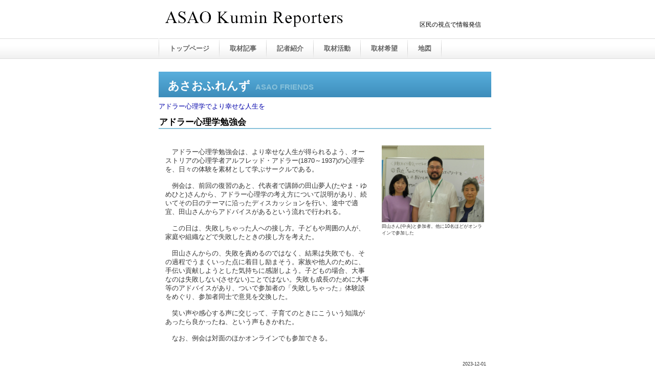

--- FILE ---
content_type: text/html; charset=UTF-8
request_url: https://asao-ku.net/articles/index.php?mode=dsp&id=303
body_size: 7606
content:
<!DOCTYPE HTML>
<html lang="ja">
<head>
	<!-- Google tag (gtag.js) -->
		<script async src="https://www.googletagmanager.com/gtag/js?id=G-R0YF1DN3XG"></script>
		<script>
		window.dataLayer = window.dataLayer || [];
		function gtag(){dataLayer.push(arguments);}
		gtag('js', new Date());

		gtag('config', 'G-R0YF1DN3XG');
		</script>
	<!--end-->
	<!--jQueryを読み込み-->
	<script src="https://ajax.googleapis.com/ajax/libs/jquery/3.3.1/jquery.min.js"></script>
	<!--jQuery UIを読み込み-->
	<script src="https://ajax.googleapis.com/ajax/libs/jqueryui/1.12.1/jquery-ui.min.js"></script>
	<link rel="stylesheet" href="https://ajax.googleapis.com/ajax/libs/jqueryui/1.12.1/themes/smoothness/jquery-ui.css">
	<script type="text/javascript">

		$(function(){
			$(".history_btn_open").on("click",function(){
				$(".history_dg").dialog({
					title:"編集履歴",
				});
			});
		});

		function imgwin(img){
			window.open(img, "imgwindow", "width=866,height=580");
		}
		function show_history(history){
			alert(history);
		}
	</script>
	<meta http-equiv="Content-Type" content="text/html; charset=UTF-8">
	<meta http-equiv="Content-Style-Type" content="text/css">
	<meta http-equiv="Content-Script-Type" content="text/javascript">
	<meta name="Description" content="あさお区民記者は川崎市麻生区で区民による区民のための情報発信をしています">
	<meta name="Keywords" content="川崎市麻生区,あさお区民記者">
	<title>アドラー心理学勉強会</title>
	<link rel="icon" type="image/x-icon" href="../favicon.ico">
	<link rel="stylesheet" href="../css/hpbparts.css" type="text/css" id="hpbparts">
	<link rel="stylesheet" href="../css/container_9Ab_2c_top.css" type="text/css" id="hpbcontainer">
	<link rel="stylesheet" href="../css/main_9Ab_2c.css" type="text/css" id="hpbmain">
	<link rel="stylesheet" href="../css/user.css" type="text/css" id="hpbuser">
	<link rel="stylesheet" type="text/css" href="../css/table1.css" id="HPB_TABLE_CSS_ID_">
	<style>
		.history_dg{
			display: none;
			text-align: left;
		}
	</style>
</head>

<body  id="hpb-template-09-01b-01"  class="hpb-layoutset-02">


	<div id="hpb-skip">
		<a href="#hpb-title">本文へスキップ</a>
	</div>
	<!-- container -->
	<div id="hpb-container">
		<!-- header -->
		<div id="hpb-header">
			<div id="hpb-headerMain">
				<h1>区民の視点で情報発信</h1>
			</div>
			<div id="hpb-headerLogo">
				<a href="../index.php">あさお区民記者</a>
			</div>
		</div>
		<!-- header end -->
		<!-- inner -->
		<div id="hpb-inner">
			<!-- wrapper -->
			<div id="hpb-wrapper">
				<!-- page title -->
				<div id="hpb-title" class="hpb-top-image">
						<h2><span class="ja">あさおふれんず</span><span class="en">asao friends</span></h2>
				</div>
				<!-- page title end -->
				<!-- main -->
				<div id="hpb-main">
					<!-- information -->
					<div id="information">
						<span class="large"><font color=#0000aa>アドラー心理学でより幸せな人生を</font></span>
						<h3>アドラー心理学勉強会</h3>
						<table width="100%" border="0" cellpadding="2" cellspacing="2" style="padding-top : 1px;padding-left : 1px;padding-right : 1px;padding-bottom : 1px;margin-left : 5px;margin-right : 5px;border-width : 0px;border-right-style : solid;border-bottom-style : solid;border-color : transparent;" bgcolor="#f3f3f3" align="left" id="HPB_TABLE_1_C_121013104134" class="hpb-cnt-tb3">
							<tbody>
							<tr>
								<td class="hpb-cnt-tb-cell2" valign="top" width = 400>
									<br>
									　アドラー心理学勉強会は、より幸せな人生が得られるよう、オーストリアの心理学者アルフレッド・アドラー(1870～1937)の心理学を、日々の体験を素材として学ぶサークルである。<br><br />
　例会は、前回の復習のあと、代表者で講師の田山夢人(たやま・ゆめひと)さんから、アドラー心理学の考え方について説明があり、続いてその日のテーマに沿ったディスカッションを行い、途中で適宜、田山さんからアドバイスがあるという流れで行われる。<br><br />
　この日は、失敗しちゃった人への接し方。子どもや周囲の人が、家庭や組織などで失敗したときの接し方を考えた。<br><br />
　田山さんからの、失敗を責めるのではなく、結果は失敗でも、その過程でうまくいった点に着目し励まそう。家族や他人のために、手伝い貢献しようとした気持ちに感謝しよう。子どもの場合、大事なのは失敗しない(させない)ことではない。失敗も成長のために大事等のアドバイスがあり、ついで参加者の「失敗しちゃった」体験談をめぐり、参加者同士で意見を交換した。<br><br />
　笑い声や感心する声に交じって、子育てのときにこういう知識があったら良かったね、という声もきかれた。<br><br />
　なお、例会は対面のほかオンラインでも参加できる。<br />

									<br>
								</td>
								<td class="hpb-cnt-tb-cell3" style="text-align : left;" align="left" valign="top">
									<br>
										<img src=photo/img_303_1.JPG border="0" style="border-top-width : 0px;border-left-width : 0px;border-right-width : 0px;border-bottom-width : 0px;" width="200" height="150" alt="アドラー心理学勉強会" onclick= imgwin('photo/img_303_1.JPG')>
	<br>
	田山さん(中央)と参加者。他に10名ほどがオンラインで参加した
	<br>
								</td>
							</tr>   
								
							<tr>
								<td class="hpb-cnt-tb-cell2" valign="top" align = "right">&nbsp;</td>
								<td class="hpb-cnt-tb-cell3" style="text-align : right;" align="right" valign="bottom">2023-12-01</td>
							</tr>
							<tr>
								<td class="hpb-cnt-tb-cell4">
									<b><font color="#000000">アドラー心理学勉強会</font></b><br>
									代　表　田山夢人(たやま・ゆめひと)<br />
連絡先　090-5835-0781(田山)<br />
設　立　2019年11月<br />
会　員　15名(オンライン参加者を含む)<br />
会　費　2000円/月<br />
活動日　2－3回/月<br />
場　所　麻生市民交流館やまゆり　ほか<br />

									<br>
								</td>
								<td class="hpb-cnt-tb-cell4" style="text-align : center;" align="center" valign="bottom">取材・文　仲原照男<br>
									<!--<img src="../img/img_sasaki.png" width="102" height="102" border="0" alt="$%%writer%%$"> -->
								</td>
							</tr>
							</tbody>
						</table>
						<div id="pagetop">
							<a href="#hpb-container">このページの先頭へ</a>
						</div>
						  [<a href = index.php>一覧表に戻る</a>]
					</div>
					<!-- information end -->
				</div>
				<!-- main end -->
			</div>
			<!-- wrapper end -->
			<!-- navi -->
			<div id="hpb-nav">
				<h3 class="hpb-c-index">contents</h3>
				
<ul>
  <li id="nav-toppage"><a href="../index.php">トップページ</a> 
  <li id="nav-articles"><a href="../articles/">取材記事</a> 
  <li id="nav-profile"><a href="../member.php">記者紹介</a> 
  <li id="nav-reoprt"><a href="../report.php">取材活動</a> 
  <li id="nav-whatsnew"><a href="../whatsnew.php">取材希望</a> 
  <li id="nav-information"><a href="../information.php">地図</a> 
</ul>


			</div>
			<!-- navi end -->
		</div>
		<!-- inner end -->

<!-- footer -->
<div id="hpb-footer">
    <div id="hpb-footerMain">
      <p>copyright&copy;2012&nbsp;ASAO Kumin Reporters&nbsp;all&nbsp;rights&nbsp;reserved.</p>
    </div>
  </div>
  <!-- footer end -->




	</div>
	<!-- container end -->
</body>
</html>


--- FILE ---
content_type: text/css
request_url: https://asao-ku.net/css/container_9Ab_2c_top.css
body_size: 5677
content:


/* 要素リセット */
body
{
    margin:auto;
    padding: 0;
    text-align: center;
    font-size: 80%;
    font-family: 'メイリオ' ,Meiryo, 'ヒラギノ角ゴ Pro W3' , 'Hiragino Kaku Gothic Pro' , 'ＭＳ Ｐゴシック' , 'Osaka' ,sans-serif;
    color: #000000; /* 標準文字色 */
    /* min-width: 900px; */
    width:660px;
    
}
/* Safari用ハック 文字サイズ調整 */
/*\*/
html:\66irst-child body
{
    font-size: 80%;
}
/* end */

img
{
    border-top: 0;
    border-right: 0;
    border-bottom: 0;
    border-left: 0;
}

/*--------------------------------------------------------
  レイアウト設定
--------------------------------------------------------*/
#hpb-container
{
    background-image : url(fbg_9Ab.png);
    background-position: bottom left;
    background-repeat: repeat-x;
    position: relative;
}

#hpb-header
{
 /*   width: 900px;*/
    width: 800px;
    margin-left: auto;
    margin-right: auto;

    margin-bottom: 25px;
    height: 89px;
}

#hpb-inner
{
 /*   width: 900px;*/
    width:800px;
    margin-left: auto;
    margin-right: auto;
    position: relative;
    clear: both;
}

.hpb-layoutset-02 #hpb-wrapper
{
    width: 650px;
    padding-top: 25px;
    float: left;
}

.hpb-layoutset-01 #hpb-title
{
    height: 260px;
    margin: 0px;
    padding: 0;
}

.hpb-layoutset-02 #hpb-title
{
}

#hpb-main
{
    width: 650px;
    float: left;
    padding-bottom: 0px;
    text-align: left;
}

.hpb-layoutset-01 #hpb-main
{
    padding-top: 20px;
}

#hpb-aside
{
    width: 220px;
    float: right;
    margin-top: 7px;
    padding-bottom: 50px;
}

.hpb-layoutset-02 #hpb-aside
{
    margin-top: 10px;
}

#hpb-footer
{
    width: 900px;
    height: 128px;
    margin-left: auto;
    margin-right: auto;
    padding-top: 10px;
    clear: both;
}

.hpb-layoutset-01 #hpb-nav
{
    width: 900px;
    height: 39px;
    overflow: hidden;
    position: absolute;
    top: -40px;
    left: 0px;
    background-image : url(menuBg_9Ab_01_01.png);
    background-position: top left;
    background-repeat: no-repeat;
}

.hpb-layoutset-02 #hpb-nav
{
    width: 900px;
    height: 39px;
    overflow: hidden;
    position: absolute;
    top: -40px;
    left: 0px;
    background-image : url(menuBg_9Ab_01_01.png);
    background-position: top left;
    background-repeat: no-repeat;
}


/*--------------------------------------------------------
  デザイン設定
--------------------------------------------------------*/
/* 背景設定 */
.hpb-layoutset-01
{
    background-image : url(bg_9Ab_01.png);
    background-position: 0px 75px;
    background-repeat: repeat-x;
}

.hpb-layoutset-02
{
    background-image : url(bg_9Ab_01.png);
    background-position: 0px 75px;
    background-repeat: repeat-x;
}


/* コンテンツ配置領域 */

/* ナビゲーション */
#hpb-nav ul
{
    margin-top: 0;
    margin-right: 0;
    margin-bottom: 0;
    margin-left: 1px;
    padding-top: 0;
    padding-right: 0;
    padding-left: 0;
    padding-bottom: 0;
    list-style-type: none;
    text-align: left;
}

#hpb-nav ul:after
{
    content: ".";
    display: block;
    height: 0;
    clear: both;
    visibility: hidden;
}

#hpb-nav li
{
    float: left;
    display: inline;
    font-size: 13px;
    line-height: 38px;
    height: 39px;
    overflow: hidden;
}

* html #hpb-nav li
{
    /* ie6用ハック */
    width: 127px;
}

#hpb-nav li a
{
    display: block;
    height: 39px;
    overflow: hidden;
    padding-left: 20px;
    padding-right: 20px;
}

* html #hpb-nav li a
{
    /* ie6用ハック */
    padding-left: 5px;
    padding-right: 5px;
    font-size: 12px;
}


#hpb-nav li span.en
{
    display: none;
}


#hpb-nav a:link
{
    background-image : url(menuBg_9Ab_01.png);
    background-position: top right;
    background-repeat: no-repeat;
}
#hpb-nav a:visited
{
    background-image : url(menuBg_9Ab_01.png);
    background-position: top right;
    background-repeat: no-repeat;
}
#hpb-nav a:hover
{
    background-image : url(menuBg_9Ab_01_on.png);
    background-position: right top;
    background-repeat: no-repeat;
}
#hpb-nav a:active
{
    background-image : url(menuBg_9Ab_01_on.png);
    background-position: right top;
    background-repeat: no-repeat;
}

* html #hpb-nav li a:link
{
    /* ie6用ハック */
    background-image : url(menuBg_9Ab_01.png);
    background-position: top right;
    background-repeat: no-repeat;
}
* html #hpb-nav li a:visited
{
    /* ie6用ハック */
    background-image : url(menuBg_9Ab_01.png);
    background-position: top right;
    background-repeat: no-repeat;
}
* html #hpb-nav li a:hover
{
    /* ie6用ハック */
    background-image : url(menuBg_9Ab_01_on.png);
    background-position: left right;
    background-repeat: no-repeat;
}
* html #hpb-nav li a:active
{
    /* ie6用ハック */
    background-image : url(menuBg_9Ab_01_on.png);
    background-position: left right;
    background-repeat: no-repeat;
}

#hpb-nav h3.hpb-c-index
{
    height: 1px;
    margin: 0;
    padding: 0;
    overflow: hidden;
    text-indent: -9999px;
    background: none;
    color: #FF0000;
}

/*--------------------------------------------------------
  共通パーツデザイン設定
--------------------------------------------------------*/
#hpb-inner #associationinfo
{
    color: #FFFFFF;
    padding-top: 0px;
    padding-bottom: 10px;
    background-color: #F3F3F3;
}

#hpb-inner #associationinfo h3
{
    text-align: left;
    font-weight: bold;
    padding-top: 5px;
    padding-bottom: 5px;
    padding-left: 15px;
    padding-right: 5px;
    background-color: #3D8DBB;
    font-size: 1em;
}

#hpb-inner #associationinfo p
{
    margin-bottom: 10px;
    padding-left: 15px;
    padding-right: 5px;
    color: #000000;
}



--- FILE ---
content_type: text/css
request_url: https://asao-ku.net/css/main_9Ab_2c.css
body_size: 14123
content:

/*--------------------------------------------------------
  共通レイアウトパーツ設定
--------------------------------------------------------*/
/* ヘッダー内パーツ */
#hpb-headerMain
{
  width: 330px;
  margin-top: 25px;
  margin-right: 10px;
  margin-bottom: 0;
  margin-left: 0;
  padding-top: 0px;
  padding-right: 0;
  padding-bottom: 0;
  padding-left: 0;
  float: right;
}
#hpb-headerMain h1
{
/*  width: 330px;*/
  width: 280px;
  padding-top: 5px;
  padding-right: 0;
  padding-bottom: 0;
  padding-left: 0;
  float: right;
  text-align: left;
  font-weight: normal;
  line-height: 18px;
  font-size: 12px;
}
#hpb-headerLogo
{
 /* width: 400px;*/
  width: 400px;
  margin-left: 10px;
  float: left;
}
#hpb-headerLogo a
{
  display: block;
  margin-top: 18px;
  margin-right: 0;
  margin-bottom: 0;
  margin-left: 0;
  padding-top: 0;
  padding-right: 0;
  padding-bottom: 0;
  padding-left: 0;
  text-indent: -9999px;
  overflow: hidden;
  height: 40px;
  background-image : url(logo_9Ab.png);
  background-position: top left;
  background-repeat: no-repeat;
}
#hpb-headerMain h1 p.catch
{
  /* 会社名の文字設定 */
    margin-top: 0;
  margin-right: 0;
  margin-bottom: 0;
  margin-left: 0;
  padding-top: 0;
  padding-right: 0;
  padding-bottom: 0;
  padding-left: 0;
  line-height: 1;
  text-align: right;
  color: #666666;
}

#hpb-headerExtra2
{
  }
/* フッター内パーツ */
#hpb-footerMain
{
  width: 300px;
  float: right;
  padding-top: 60px;
}
#hpb-footerMain p
{
   /* コピーライト文字設定 */
    color: #8A8A8A;
  font-size: 0.8em;
  text-align: right;
}

#hpb-footerExtra1
{
  padding-top: 9px;
}
#hpb-footerExtra1 ul
{
  margin-top: 0;
  margin-right: 0;
  margin-bottom: 0;
  margin-left: 0;
  padding-top: 0;
  padding-right: 0;
  padding-bottom: 0;
  padding-left: 0;
  list-style-type: none;
  text-align: left;
}
#hpb-footerExtra1 li
{
   /* フッターナビ設定 */
    display: inline;
  padding-left: 23px;
  padding-right: 10px;
  font-weight: bold;
}
#hpb-footerExtra1 a:link
{
  color: #666666;
  text-decoration: none;
}
#hpb-footerExtra1 a:visited
{
  color: #666666;
  text-decoration: none;
}
#hpb-footerExtra1 a:hover
{
  color: #666666;
  text-decoration: none;
}
#hpb-footerExtra1 a:active
{
  color: #666666;
  text-decoration: none;
}

/* サイドブロック内パーツ */
#banner
{
  margin-top: 15px;
  background-color: #ECE8DD;
  padding-top: 10px;
}
#banner ul
{
  margin-top: 0;
  margin-right: 0;
  margin-bottom: 0;
  margin-left: 0;
  padding-top: 0;
  padding-right: 0;
  padding-bottom: 0;
  padding-left: 0;
  list-style-type: none;
}
#banner li
{
  padding-bottom: 10px;
}
#banner li a
{
  display: block;
  width: 200px;
  height: 70px;
  margin-left: auto;
  margin-right: auto;
  text-indent: -9999px;
  overflow: hidden;
}
#banner a#banner-schedule
{
  /* スケジュールバナー */
    background-image : url(top_banner_9Ab_01.png);
  background-position: top left;
  background-repeat: no-repeat;
}
#banner a#banner-admission
{
   /* 入会ご案内バナー */
    background-image : url(top_banner_9Ab_02.png);
  background-position: top left;
  background-repeat: no-repeat;
}
#banner a#banner-blog
{
  /* 代表ブログバナー */
    background-image : url(top_banner_9Ab_03.png);
  background-position: top left;
  background-repeat: no-repeat;
}
/*--------------------------------------------------------
  ナビゲーションデザイン設定
--------------------------------------------------------*/

#hpb-nav li a
{
  /* ナビゲーション文字設定 */
    font-weight: bold;
}
#hpb-nav li a:link
{
  color: #666666;
  text-decoration: none;
}
/* ナビゲーション文字色設定 */
#hpb-nav li a:visited
{
  color: #666666;
  text-decoration: none;
}
#hpb-nav li a:hover
{
  color: #666666;
  text-decoration: none;
}
#hpb-nav li a:active
{
  color: #666666;
  text-decoration: none;
}
#hpb-nav li span.en
{
  display: none;
}
/*--------------------------------------------------------
  基本パーツデザイン設定
--------------------------------------------------------*/

/* リンク文字色 */
a:link
{
  color: #4D9DC1;
  text-decoration: underline;
}
a:visited
{
  color: #4D9DC1;
  text-decoration: underline;
}
a:hover
{
  color: #2E7492;
  text-decoration: none;
}
a:active
{
  color: #2E7492;
  text-decoration: none;
}
#hpb-skip
{
 /* ヘッダースキップの非表示 */
    height: 1px;
  margin: 0;
  padding: 0;
  overflow: hidden;
  text-indent: -9999px;
}
p
{
  margin-top: 0.5em;
  margin-bottom: 2em;
  padding-right: 0.1em;
  padding-left: 0.1em;
  line-height: 1.4;
  text-align: left;
}
p.large
{
  color: #4D9DC1;
  font-weight: bold;
}
p.indent
{
  padding-left: 25px;
}
.left
{
  float: left;
}
.right
{
  float: right;
}
hr
{
  width: 100%;
  height: 1px;
  margin-top: 10px;
  margin-right: auto;
  margin-bottom: 20px;
  margin-left: auto;
  padding-top: 0;
  padding-right: 0;
  padding-bottom: 0;
  padding-left: 0;
  clear: both;
  border-top-width: 1px;
  border-top-style: none;
  border-right-width: 1px;
  border-right-style: none;
  border-left-width: 1px;
  border-left-style: none;
  color: #ffffff;
  border-bottom-width: 1px;
  border-bottom-style: none;
}
.hpb-layoutset-02 h2
{
  width: 650px;
  margin-top: 0;
  margin-right: auto;
  margin-bottom: 0.5em;
  margin-left: 0;
  height: 50px;
  line-height: 57px;
  text-align: left;
  overflow: hidden;
}
.hpb-layoutset-02 h2 span.ja
{
  font-size: 1.15em;
  color: #ffffff;
  padding-right: 10px;
  line-height: 50px;
  padding-left: 18px;
}
.hpb-layoutset-02 h2 span.en
{
  font-size: 0.8em;
  color: #87C1DA;
}
h2 span.en
{
  font-size: 0.9em;
  color: #87C1DA;
  text-transform: uppercase;
}
.hpb-layoutset-01 #hpb-wrapper h3
{
  margin-top: 0.5em;
  margin-bottom: 0.5em;
  height: 26px;
  overflow: hidden;
  width: 200px;
  background-image : url(top_indexBg_9Ab.png);
  background-position: top left;
  background-repeat: no-repeat;
  line-height: 28px;
  padding-left: 10px;
  text-align: left;
  color: #FFFFFF;
  font-size: 1em;
}
.hpb-layoutset-02 #hpb-wrapper h3
{
  margin-top: 0.5em;
  margin-bottom: 0.5em;
  text-align: left;
  padding-top: 3px;
  padding-left: 1px;
  border-bottom-width: 2px;
  border-bottom-style: solid;
  border-bottom-color: #87C1DA;
  font-size: 1.3em;
  color: #000000;
}
.hpb-layoutset-02 h3 span.ja
{
  font-size: 1.2em;
  color: #FF6600;
  padding-right: 10px;
  padding-left: 0;
}
.hpb-layoutset-02 h3 span.en
{
  display: none;
}
h3 span.ja
{
  font-size: 1em;
  color: #000000;
  padding-right: 10px;
  padding-left: 18px;
}
h3 span.en
{
  display: none;
}
h3.hpb-c-index
{
  height: 1px;
  margin: 0;
  padding: 0;
  overflow: hidden;
  text-indent: -9999px;
  background: none;
  color: #FF0000;
}
h4
{
  margin-top: 0;
  margin-right: 0;
  margin-bottom: 0;
  margin-left: 0;
  padding-top: 5px;
  padding-right: 10px;
  padding-bottom: 2px;
  padding-left: 2px;
  text-align: left;
  font-size: 1.1em;
  line-height: 1.2;
  color: #000000;
}
h5
{
  display: inline;
  margin-top: 0;
  margin-bottom: 0;
  padding-top: 4px;
  padding-right: 10px;
  padding-bottom: 2px;
  padding-left: 2px;
  text-align: left;
  font-size: 1.1em;
  line-height: 1.2;
  color: #000000;
}
table
{
  margin-top: 5px;
  margin-right: auto;
  margin-bottom: 5px;
  margin-left: 0;
  border-collapse: collapse;
  border-top-width: 1px;
  border-top-style: solid;
  border-top-color: #cccccc;
  border-left-width: 1px;
  border-left-style: solid;
  border-left-color: #cccccc;
}
table th
{
  padding-top: 8px;
  padding-right: 15px;
  padding-bottom: 8px;
  padding-left: 8px;
  text-align: left;
  background-color: #F3F3F3;
  border-right-width: 1px;
  border-right-style: solid;
  border-right-color: #cccccc;
  border-bottom-width: 1px;
  border-bottom-style: solid;
  border-bottom-color: #cccccc;
}
table td
{
  padding-top: 8px;
  padding-right: 15px;
  padding-bottom: 8px;
  padding-left: 8px;
  text-align: left;
  border-right-width: 1px;
  border-right-style: solid;
  border-right-color: #cccccc;
  border-bottom-width: 1px;
  border-bottom-style: solid;
  border-bottom-color: #cccccc;
}
/* フォームパーツ設定 */
input.button
{
  margin-top: 10px;
  margin-bottom: 15px;
}
textarea
{
  width: 500px;
  height: 300px;
  font-size: large; 
  line-height: 1.5;
  padding:5px;
}
textarea#history
{
  width: 500px;
  height: 60px;
  font-size: large; 
  line-height: 1.5;
  padding:5px;
}
input.l
{
  width: 400px;
}
input.m
{
  width: 250px;
}

input.s
{
  width: 50px;
}
/* メインコンテンツ内基本パーツ */

#hpb-main ul
{
  margin-top: 0;
  margin-right: 0;
  margin-bottom: 0;
  margin-left: 0;
  padding-top: 0;
  padding-right: 0;
  padding-bottom: 0;
  padding-left: 0;
  list-style-type: none;
}
#hpb-main ul li
{
  text-align: left;
  line-height: 1.4;
  padding-top: 10px;
  padding-right: 15px;
  padding-bottom: 10px;
  padding-left: 25px;
  border-bottom-width: 1px;
  border-bottom-style: dotted;
  border-bottom-color: #DDDDDD;
  color: #000000;
}
#hpb-main dl
{
  margin-top: 0;
  margin-right: 0;
  margin-bottom: 20px;
  margin-left: 0;
  padding-top: 0;
  padding-right: 0;
  padding-bottom: 0;
  padding-left: 0;
  zoom: 100%;
}
#hpb-main dt
{
  float: left;
  margin-top: 0;
  margin-right: 0;
  margin-bottom: 0;
  margin-left: 0;
  text-align: left;
  line-height: 16px;
  min-height: 16px;
  font-weight: normal;
  width: 170px !important;
  padding-top: 5px;
  padding-right: 0;
  padding-bottom: 2px;
  padding-left: 15px;
}
#hpb-main dd
{
  margin-top: 0;
  margin-right: 0;
  margin-bottom: 0;
  margin-left: 0;
  padding-top: 5px;
  padding-right: 0;
  padding-bottom: 2px;
  text-align: left;
  line-height: 16px;
  min-height: 16px;
  padding-left: 185px;
  border-bottom-width: 1px;
  border-bottom-style: dotted;
  border-bottom-color: #661900;
}
*:first-child + html #hpb-main dd
{
  /* for IE7 */
    padding-left: 10px;
  min-height: 20px;
}
* html #hpb-main dd
{
  /* for IE6 */
    padding-left: 0px;
  height: 20px;
}
#hpb-main dl:after
{
  content: ".";
  clear: both;
  height: 0;
  display: block;
  visibility: hidden;
}
#hpb-main img.left
{
  margin-top: 5px;
  margin-right: 20px;
  margin-bottom: 10px;
  float: left;
}
#hpb-main img.right
{
  margin-top: 5px;
  margin-bottom: 10px;
  margin-left: 20px;
  float: right;
}
#pagetop
{
  margin-top: 10px;
  margin-right: auto;
  margin-bottom: 0;
  margin-left: auto;
  text-align: right;
}
#pagetop a
{
   /* ページの先頭へのリンク設定 */
    display: block;
  margin-left: auto;
  width: 125px;
  height: 21px;
  overflow: hidden;
  background-image : url(returnTop_9Ab.png);
  background-position: top left;
  background-repeat: no-repeat;
  text-align: left;
  text-indent: -9999px;
}
/* トップページ デザイン定義 */
.hpb-layoutset-01 #hpb-title h2
{
  margin-top: 0;
  margin-bottom: 0;
  margin-left: 0;
  margin-right: 0;
  overflow: hidden;
  text-indent: -9999px;
  height: 260px;
  background-image : url(top_main_img.png);
/*  background-image : url(top_mainimg_9Ab_01.png);*/
background-position: top left;
/*background-position: top center;*/
  background-repeat: no-repeat;
}
.hpb-layoutset-02 #hpb-title h2
{
  margin-top: 0;
  margin-bottom: 10px;
  margin-left: 0;
  margin-right: 0;
  overflow: hidden;
  height: 50px;
  background-image : url(top_title_9Ab_02.png);
  background-position: top left;
  background-repeat: no-repeat;
}
.hpb-layoutset-01 #hpb-wrapper h3 span.en
{
  display: none;
}
.hpb-layoutset-01 #hpb-wrapper h3 span.ja
{
  font-size: 1em;
  color: #FFFFFF;
  padding-right: 10px;
  padding-left: 18px;
}
#toppage-info dt
{
  float: left;
  margin-top: 0;
  margin-right: 0;
  margin-bottom: 0;
  margin-left: 0;
  text-align: left;
  line-height: 1.4;
  font-weight: bold;
  width: 9em !important;
  padding-top: 20px;
  padding-right: 0;
  padding-bottom: 0px;
  padding-left: 0px;
}
* html #toppage-info dd
{
  /* ie6�p�n�b�N */
    padding-left: 15px;
  height: 113px;
}
*:first-child + html #toppage-info dd
{
  /* for IE7 */
    padding-left: 15px;
  height: 113px;
}
#toppage-info dl
{
  margin-top: -10px;
}
#toppage-info dd
{
  padding-left: 132px;
  min-height: 105px;
  padding-bottom: 5px;
  padding-top: 20px;
  border-bottom-width: 1px;
  border-bottom-style: dotted;
  border-bottom-color: #DDDDDD;
}
#toppage-info h4
{
  margin-top: 0px;
  margin-bottom: 0px;
  margin-left: 0px;
  margin-right: 0px;
  padding-top: 0px;
  padding-bottom: 0px;
  padding-left: 0px;
  padding-right: 0px;
  line-height: 1.5;
  font-weight: bold;
  color: #4D9DC1;
}
#toppage-info dl:after
{
  content: ".";
  clear: both;
  height: 0;
  display: block;
  visibility: hidden;
}
#toppage-news h3 span.en
{
  display: none;
}
#toppage-news dl:after
{
  content: ".";
  clear: both;
  height: 0;
  display: block;
  visibility: hidden;
}
#toppage-news dt
{
  color: #334C0D;
  float: left;
  margin-top: 0;
  margin-right: 0;
  margin-bottom: 0;
  margin-left: 0;
  text-align: left;
  line-height: 19px;
  min-height: 19px;
  font-weight: bold;
  width: 170px !important;
  padding-top: 10px;
  padding-right: 0;
  padding-bottom: 10px;
  padding-left: 15px;
  background-image : url(pointS_9Ab.png);
  background-position: 5px 12px;
  background-repeat: no-repeat;
}
#toppage-news dd
{
  margin-top: 0;
  margin-right: 0;
  margin-bottom: 0;
  margin-left: 0;
  padding-top: 10px;
  padding-right: 15px;
  padding-bottom: 10px;
  text-align: left;
  line-height: 19px;
  min-height: 19px;
  font-size:110%;
  padding-left: 185px;
  border-bottom-width: 1px;
  border-bottom-style: dotted;
  border-bottom-color: #DDDDDD;
}
*:first-child + html #toppage-news dd
{
  /* for IE7 */
    padding-left: 10px;
  min-height: 20px;
}
* html #toppage-news dd
{
  /* for IE6 */
    padding-left: 0px;
  height: 20px;
}
.info-photo
{
  float: left;
  padding-right: 20px;
  padding-left: 5px;
  padding-bottom: 2px;
}
.info-comment
{
  margin-top: 5px;
}
#toppage-info hr
{
  padding-top: 10px;
  margin-top: 0;
  margin-bottom: 5px;
  border-bottom-width: 1px;
  border-bottom-style: dotted;
  border-bottom-color: #DDDDDD;
  clear: both;
}



--- FILE ---
content_type: text/css
request_url: https://asao-ku.net/css/user.css
body_size: 994
content:


/*--------------------------------------------------------
  フルCSSプロフェッショナルテンプレート部品設定
--------------------------------------------------------*/

.hpb-parts-cnt-style
{
    border-color: #dddddd;
}

.hpb-parts-hl-style
{
    border-color: #3D8DBB;
    padding-left: 20px !important;
}

.hpb-parts-cbox-style
{
    border-color: #dddddd;
}

.hpb-parts-hr-style
{
    border-color: #dddddd;
}

.hpb-parts-pbox-style
{
    border-color: #dddddd;
}
.hpb-parts-pbox-style h4
{
    padding: 0px;
}

.hpb-parts-blist-style
{
    border-color: #3D8DBB;
    background-color: #dddddd;
}
a.hpb-parts-blist-style:link
{
    color: #000000;
}
a.hpb-parts-blist-style:visited
{
    color: #000000;
}
a.hpb-parts-blist-style:hover
{
    color: #3D8DBB;
}
a.hpb-parts-blist-style:active
{
    color: #3D8D8B;
}


pre
{
	color: #4D9DC1;
	font-weight: bold;
	font-size: 100%;
	line-height:1.4;
}
/*--------------------------------------------------------
  ユーザー設定スタイル
--------------------------------------------------------*/
